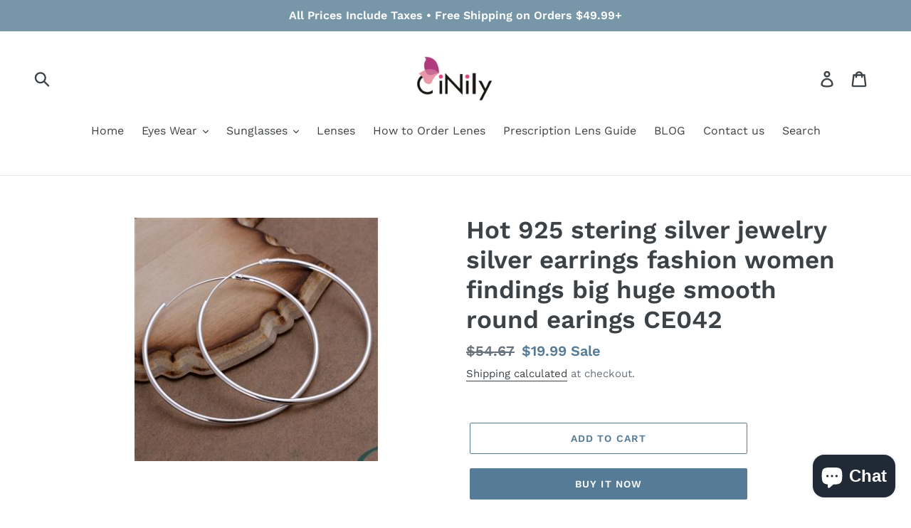

--- FILE ---
content_type: text/html; charset=utf-8
request_url: https://www.google.com/recaptcha/api2/aframe
body_size: 224
content:
<!DOCTYPE HTML><html><head><meta http-equiv="content-type" content="text/html; charset=UTF-8"></head><body><script nonce="2gJFisWNGTEsxuaHqCLMYw">/** Anti-fraud and anti-abuse applications only. See google.com/recaptcha */ try{var clients={'sodar':'https://pagead2.googlesyndication.com/pagead/sodar?'};window.addEventListener("message",function(a){try{if(a.source===window.parent){var b=JSON.parse(a.data);var c=clients[b['id']];if(c){var d=document.createElement('img');d.src=c+b['params']+'&rc='+(localStorage.getItem("rc::a")?sessionStorage.getItem("rc::b"):"");window.document.body.appendChild(d);sessionStorage.setItem("rc::e",parseInt(sessionStorage.getItem("rc::e")||0)+1);localStorage.setItem("rc::h",'1767085803745');}}}catch(b){}});window.parent.postMessage("_grecaptcha_ready", "*");}catch(b){}</script></body></html>